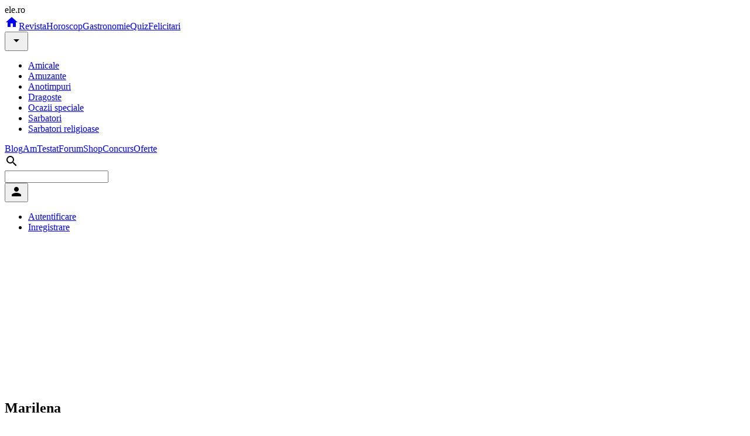

--- FILE ---
content_type: text/html
request_url: https://felicitari.ele.ro/sarbatori-religioase/sfanta-maria/marilena_--5242.html
body_size: 5907
content:
<!DOCTYPE html><html><head><script>
    window.dataLayer = window.dataLayer || [];
    function gtag(){dataLayer.push(arguments);}
	gtag('consent', 'default', {
    	    'ad_user_data': 'granted',
            'ad_personalization': 'granted',
            'ad_storage': 'granted',
            'analytics_storage': 'granted'
        });
    </script><script async src="https://www.googletagmanager.com/gtag/js?id=G-K9LFNP68NS"></script><script>
    window.dataLayer = window.dataLayer || [];
    function gtag(){dataLayer.push(arguments);}
    gtag('js', new Date());
    gtag('config', 'G-K9LFNP68NS');
    </script><meta charset="utf-8"><title>Cosar - 1 Martie - - Felicitari</title><meta name="viewport" content="width=device-width, initial-scale=1"><meta name="description" content="Cosar - Felicitari.ele.ro - felicitari 1 martie, felicitari martisor, felicitari de primavara,felicitari flash martisor"><meta name="keywords" content="Cosar - 1 martie,felicitari 1 martie,felicitari de 1 martie,felicitari de primavara,martisor,felicitari de martisor,feliciari virtuale,felicitari ele.ro,felicitari,felicitari muzicale de 1 martie"><meta name="msvalidate.01" content="00E7EF8D73A5B1E695B7440B5DA436B2"/><link rel="alternate" media="only screen and (max-width: 640px)" href="https://m.ele.ro/felicitari/sarbatori-religioase/sfanta-maria/marilena_--5242.html"/><link rel="alternate" type="application/rss+xml" title="Noutati ultimele 24 ore | Ele.ro" href="https://apps.ele.ro/rss/24h.xml"/><link rel="canonical" href="https://felicitari.ele.ro/sarbatori-religioase/sfanta-maria/marilena_--5242.html"><link rel="icon" href="https://imgs.ele.ro/favicon.ico"/><link rel="preconnect" href="https://fonts.googleapis.com"><link rel="preconnect" href="https://fonts.gstatic.com" crossorigin><link rel="preload" href="https://securepubads.g.doubleclick.net/tag/js/gpt.js" as="script" crossorigin><link rel="stylesheet" media="all" href="https://fonts.googleapis.com/css2?family=Parisienne&display=swap"/><link rel="stylesheet" media="all" href="https://fonts.googleapis.com/icon?family=Material+Icons"/><link rel="stylesheet" media="all" href="https://static.ele.ro/material.min.css"><link rel="stylesheet" media="all" href="https://static.ele.ro/styles.min.css"><script src="https://securepubads.g.doubleclick.net/tag/js/gpt.js" crossorigin="anonymous" async></script><script>	window.googletag = window.googletag || { cmd: [] };	var anchor, interstitial, leftSideRail, rightSideRail, billboard, box_1, box_2, box_3, filmstrip_1, filmstrip_2, filmstrip_3, large_box, feed, inarticle, recomandari;	googletag.cmd.push(function() {		anchor		= googletag.defineOutOfPageSlot('/11453545/G4_Ele.ro/G4_Ele.ro_Anchor', googletag.enums.OutOfPageFormat.BOTTOM_ANCHOR);		interstitial 	= googletag.defineOutOfPageSlot('/11453545/G4_Ele.ro/G4_Ele.ro_Interstitial', googletag.enums.OutOfPageFormat.INTERSTITIAL);		leftSideRail 	= googletag.defineOutOfPageSlot('/11453545/G4_Ele.ro/G4_Ele.ro_LeftSideRail', googletag.enums.OutOfPageFormat.LEFT_SIDE_RAIL);		rightSideRail 	= googletag.defineOutOfPageSlot('/11453545/G4_Ele.ro/G4_Ele.ro_RightSideRail', googletag.enums.OutOfPageFormat.RIGHT_SIDE_RAIL);		if (anchor) anchor.addService(googletag.pubads());		if (interstitial) interstitial.addService(googletag.pubads());		if (leftSideRail) leftSideRail.addService(googletag.pubads());		if (rightSideRail) rightSideRail.addService(googletag.pubads());		recomandari = googletag.defineSlot('/11453545/G4_Ele.ro/G4_Ele.ro_Recomandari', [940, 400], 'recomandari').addService(googletag.pubads());box_1 = googletag.defineSlot('/11453545/G4_Ele.ro/G4_Ele.ro_Box_1', [300, 250], 'box_1').addService(googletag.pubads());filmstrip_1 = googletag.defineSlot('/11453545/G4_Ele.ro/G4_Ele.ro_Filmstrip_1', [300, 600], 'filmstrip_1').addService(googletag.pubads());box_2 = googletag.defineSlot('/11453545/G4_Ele.ro/G4_Ele.ro_Box_2', [300, 250], 'box_2').addService(googletag.pubads());filmstrip_2 = googletag.defineSlot('/11453545/G4_Ele.ro/G4_Ele.ro_Filmstrip_2', [300, 600], 'filmstrip_2').addService(googletag.pubads());billboard = googletag.defineSlot('/11453545/G4_Ele.ro/G4_Ele.ro_Billboard', [970, 250], 'billboard').addService(googletag.pubads()); 		googletag.setConfig({			singleRequest: true,			centering: true,			collapseDiv: "ON_NO_FILL",			targeting: { g4_no_google: "false" }		});	    	googletag.enableServices();	});</script></head><body><div class="mdl-layout mdl-js-layout"><header class="mdl-layout__header mdl-shadow--4dp"><div class="mdl-layout__header-row"><span class="mdl-layout-title logo-text">ele.ro</span><nav class="mdl-navigation"><a class="mdl-navigation__link" href="https://www.ele.ro/index.html" title="Home"><i class="material-icons">home</i></a><a class="mdl-navigation__link mdl-typography--font-bold" href="https://www.ele.ro" id="m1" title="Revista">Revista</a><a class="mdl-navigation__link mdl-typography--font-bold" href="https://horoscop.ele.ro" id="m2" title="Horoscop">Horoscop</a><a class="mdl-navigation__link mdl-typography--font-bold" href="https://gastronomie.ele.ro" id="m3" title="Gastronomie">Gastronomie</a><a class="mdl-navigation__link mdl-typography--font-bold" href="https://quiz.ele.ro" id="m4" title="Quiz">Quiz</a><a class="mdl-navigation__link mdl-typography--font-bold" href="https://felicitari.ele.ro" id="m5" title="Felicitari">Felicitari</a><div style="position:relative;"><button id="smm5" class="mdl-button mdl-js-button mdl-button--icon"><i class="material-icons">arrow_drop_down</i></button><ul class="mdl-menu mdl-menu--bottom-right mdl-js-menu mdl-js-ripple-effect" for="smm5"><li><a href="/amicale.html" title="Amicale" class="mdl-menu__item mdl-js-ripple-effect"> Amicale </a></li><li><a href="/amuzante.html" title="Amuzante" class="mdl-menu__item mdl-js-ripple-effect"> Amuzante </a></li><li><a href="/anotimpuri.html" title="Anotimpuri" class="mdl-menu__item mdl-js-ripple-effect"> Anotimpuri </a></li><li><a href="/dragoste.html" title="Dragoste" class="mdl-menu__item mdl-js-ripple-effect"> Dragoste </a></li><li><a href="/ocazii-speciale.html" title="Ocazii speciale" class="mdl-menu__item mdl-js-ripple-effect"> Ocazii speciale </a></li><li><a href="/sarbatori.html" title="Sarbatori" class="mdl-menu__item mdl-js-ripple-effect"> Sarbatori </a></li><li><a href="/sarbatori-religioase.html" title="Sarbatori religioase" class="mdl-menu__item mdl-js-ripple-effect"> Sarbatori religioase </a></li></ul></div><a class="mdl-navigation__link mdl-typography--font-bold" href="https://blog.ele.ro" id="m6" title="Blog">Blog</a><a class="mdl-navigation__link mdl-typography--font-bold" href="https://amtestat.ele.ro" id="m7" title="AmTestat">AmTestat</a><a class="mdl-navigation__link mdl-typography--font-bold" href="https://forum.ele.ro" id="m8" title="Forum">Forum</a><a class="mdl-navigation__link mdl-typography--font-bold" href="https://shop.ele.ro" id="m9" title="Shop">Shop</a><a class="mdl-navigation__link mdl-typography--font-bold" href="https://concurs.ele.ro" id="m10" title="Concurs">Concurs</a><a class="mdl-navigation__link mdl-typography--font-bold" href="https://ofert.ele.ro" id="m11" title="Oferte">Oferte</a></nav><div class="mdl-layout-spacer"></div><div class="mdl-textfield mdl-js-textfield mdl-textfield--expandable mdl-textfield--floating-label mdl-textfield--align-right"><label class="mdl-button mdl-js-button mdl-button--icon" for="fixed-header-drawer-exp"><i class="material-icons">search</i></label><div class="mdl-textfield__expandable-holder"><form action="https://cauta.ele.ro/index.html"><input class="mdl-textfield__input gcse-search" name="q" id="fixed-header-drawer-exp"></form></div></div><div><button id="box-login" class="mdl-button mdl-js-button mdl-button--icon"><i class="material-icons">person</i></button><ul class="mdl-menu mdl-menu--bottom-right mdl-js-menu mdl-js-ripple-effect" for="box-login"><li><a class="mdl-menu__item mdl-js-ripple-effect" href="/login.html" title="Autentifica-te in contul tau">Autentificare</a></li><li><a class="mdl-menu__item mdl-js-ripple-effect" href="/signup.html" title="Inregistreaza un cont">Inregistrare</a></li></ul></div></div></header><main class="mdl-layout__content mdl-color--grey-100"><div class="page-content"><div class="mdl-grid mdl-grid--no-spacing"><div class="mdl-cell mdl-cell--12-col"><div id='billboard' style='width: 970px; height: 250px; margin:auto;'></div></div><div class="mdl-cell mdl-cell--12-col"></div><div class="mdl-cell mdl-cell--12-col"><div class="mdl-grid"><div class="mdl-cell mdl-cell--9-col"><div class="mdl-card mdl-shadow--4dp"><div class="mdl-card__title mdl-card--border"><h2 class="mdl-card__title-text"> Marilena </h2></div><picture class="mdl-card__media mdl-typography--text-center"><source type="image/webp" srcset="https://imgs.ele.ro/felicitari/800/5/5242.webp"><source type="image/jpeg" srcset="https://imgs.ele.ro/felicitari/800/5/5242.jpg"><img src="https://imgs.ele.ro/felicitari/800/5/5242.jpg" alt="Marilena" width="800" height="600"></picture><div class="mdl-card__actions mdl-typography--text-center"><form action="/sarbatori-religioase/sfanta-maria/Marilena_--5242.html" method="post"><input type="hidden" name="personalizare" value="1"><input type="hidden" name="f_id" value="5242"><button type="submit" class="mdl-button mdl-js-button mdl-button--raised mdl-button--accent">Personalizeaza</button></form></div></div><div id='recomandari' style='width: 940px; height: 400px;'></div></div><div class="mdl-cell mdl-cell--3-col"><div class="mdl-card mdl-card--full mdl-shadow--4dp"><div class="mdl-card__title mdl-card--border"><h2 class="mdl-card__title-text">Newsletter Ele.ro</h2></div><div class="mdl-card__supporting-text no-pd-top"><form action="https://newsletter.ele.ro/abonare.html" method="post"><input type="hidden" name="n_15" value="15"><div class="mdl-textfield mdl-js-textfield full"><input class="mdl-textfield__input" id="email" name="email" autocomplete="off"><label class="mdl-textfield__label" for="email">adresa@de.email</label></div><button type="submit" class="mdl-button mdl-js-button mdl-button--raised mdl-button--accent full">Abonare</button></form></div><div class="mdl-card__actions mdl-card--border mdl-typography--text-center"><a href="https://newsletter.ele.ro" title="Newslettere Ele.ro">vezi lista newslettere</a></div></div><div id='box_1' style='width: 300px; height: 250px;'></div><div class="mdl-card mdl-card--full mdl-shadow--4dp mdl-card-side"><div class="mdl-card__supporting-text mdl-grid"><div class="mdl-cell mdl-cell--6-col"><picture class="mdl-list__item-primary-content"><source type="image/webp" srcset="https://imgs.ele.ro/www/160/1/120846.webp"><source type="image/jpeg" srcset="https://imgs.ele.ro/ww/160/1/120846.jpg"><img src="https://imgs.ele.ro/www/160/1/120846.jpg" alt="5 solutii pentru a-ti transforma locuinta intr-un spatiu de relaxare iarna aceasta" width="120" height="90"></picture></div><div class="mdl-cell mdl-cell--6-col mdl-cell--stretch mdl-cell--middle"><a href="https://www.ele.ro/casa-si-gradina/amenajari-interioare/5-solutii-pentru-a-ti-transforma-locuinta-intr-un-spatiu-de-relaxare-iarna-aceasta_--71787.html" title="5 solutii pentru a-ti transforma locuinta intr-un spatiu de relaxare iarna aceasta" class="mdl-card__subtitle-text mdl-color-text--grey-800"> 5 solutii pentru a-ti transforma locuinta intr-un spatiu de relaxare iarna aceas... </a></div><div class="mdl-cell mdl-cell--6-col"><picture class="mdl-list__item-primary-content"><source type="image/webp" srcset="https://imgs.ele.ro/www/160/1/120845.webp"><source type="image/jpeg" srcset="https://imgs.ele.ro/ww/160/1/120845.jpg"><img src="https://imgs.ele.ro/www/160/1/120845.jpg" alt="Bugetarii primesc vouchere de vacanta si in 2026. Cine le ia si ce reguli noi se aplica" width="120" height="90"></picture></div><div class="mdl-cell mdl-cell--6-col mdl-cell--stretch mdl-cell--middle"><a href="https://www.ele.ro/monden/social/bugetarii-primesc-vouchere-de-vacanta-si-in-2026-cine-le-ia-si-ce-reguli-noi-se-aplica_--71786.html" title="Bugetarii primesc vouchere de vacanta si in 2026. Cine le ia si ce reguli noi se aplica" class="mdl-card__subtitle-text mdl-color-text--grey-800"> Bugetarii primesc vouchere de vacanta si in 2026. Cine le ia si ce reguli noi se... </a></div><div class="mdl-cell mdl-cell--6-col"><picture class="mdl-list__item-primary-content"><source type="image/webp" srcset="https://imgs.ele.ro/www/160/1/120844.webp"><source type="image/jpeg" srcset="https://imgs.ele.ro/ww/160/1/120844.jpg"><img src="https://imgs.ele.ro/www/160/1/120844.jpg" alt="Irina Rimes ar putea parasi Vocea Romaniei. De ce ar fi luat aceasta decizie" width="120" height="90"></picture></div><div class="mdl-cell mdl-cell--6-col mdl-cell--stretch mdl-cell--middle"><a href="https://www.ele.ro/monden/stiri-monden/irina-rimes-ar-putea-parasi-vocea-romaniei-de-ce-ar-fi-luat-aceasta-decizie_--71785.html" title="Irina Rimes ar putea parasi Vocea Romaniei. De ce ar fi luat aceasta decizie" class="mdl-card__subtitle-text mdl-color-text--grey-800"> Irina Rimes ar putea parasi Vocea Romaniei. De ce ar fi luat aceasta decizie </a></div><div class="mdl-cell mdl-cell--6-col"><picture class="mdl-list__item-primary-content"><source type="image/webp" srcset="https://imgs.ele.ro/www/160/1/120843.webp"><source type="image/jpeg" srcset="https://imgs.ele.ro/ww/160/1/120843.jpg"><img src="https://imgs.ele.ro/www/160/1/120843.jpg" alt="Ce salariu avea Catalin Maruta la Pro TV. Informatiile apar dupa scoaterea emisiunii La Maruta din grila" width="120" height="90"></picture></div><div class="mdl-cell mdl-cell--6-col mdl-cell--stretch mdl-cell--middle"><a href="https://www.ele.ro/monden/stiri-monden/ce-salariu-avea-catalin-maruta-la-pro-tv-informatiile-apar-dupa-scoaterea-emisiunii-la-maruta-din-grila_--71784.html" title="Ce salariu avea Catalin Maruta la Pro TV. Informatiile apar dupa scoaterea emisiunii La Maruta din grila" class="mdl-card__subtitle-text mdl-color-text--grey-800"> Ce salariu avea Catalin Maruta la Pro TV. Informatiile apar dupa scoaterea emisi... </a></div><div class="mdl-cell mdl-cell--6-col"><picture class="mdl-list__item-primary-content"><source type="image/webp" srcset="https://imgs.ele.ro/www/160/1/120842.webp"><source type="image/jpeg" srcset="https://imgs.ele.ro/ww/160/1/120842.jpg"><img src="https://imgs.ele.ro/www/160/1/120842.jpg" alt="Catalin Maruta rupe tacerea dupa despartirea de Pro TV. Ce planuri are mai departe" width="120" height="90"></picture></div><div class="mdl-cell mdl-cell--6-col mdl-cell--stretch mdl-cell--middle"><a href="https://www.ele.ro/monden/stiri-monden/catalin-maruta-rupe-tacerea-dupa-despartirea-de-pro-tv-ce-planuri-are-mai-departe_--71783.html" title="Catalin Maruta rupe tacerea dupa despartirea de Pro TV. Ce planuri are mai departe" class="mdl-card__subtitle-text mdl-color-text--grey-800"> Catalin Maruta rupe tacerea dupa despartirea de Pro TV. Ce planuri are mai depar... </a></div></div><div class="mdl-card__actions mdl-card--border mdl-typography--text-right"><span class="mdl-button mdl-js-button mdl-button--accent"><a href="https://www.ele.ro" title="Revista">Revista Ele.ro</a><i class="material-icons">chevron_right</i></span></div></div><div id='filmstrip_1' style='width: 300px; height: 600px;'></div><div class="mdl-card mdl-card--full mdl-shadow--4dp mdl-card-side"><picture class="mdl-card__media"><source type="image/webp" srcset="https://imgs.ele.ro/quiz/320/2/quiz_299.webp"><source type="image/jpeg" srcset="https://imgs.ele.ro/quiz/320/2/quiz_299.jpg"><img src="https://imgs.ele.ro/quiz/320/2/quiz_299.jpg" alt="Esti un nativ autentic al zodiei Taur?" width="300" height="200"></picture><div class="mdl-card__supporting-text"><a href="https://quiz.ele.ro/timp-liber/horoscop/esti-un-nativ-autentic-al-zodiei-taur-_--299.html" title="Esti un nativ autentic al zodiei Taur?" class="mdl-card__title-text mdl-color-text--grey-800"> Esti un nativ autentic al zodiei Taur? </a></div><div class="mdl-card__actions mdl-card--border mdl-typography--text-right"><span class="mdl-button mdl-js-button mdl-button--accent"><a href="https://quiz.ele.ro" title="Quiz-uri online">Quiz Ele.ro</a><i class="material-icons">chevron_right</i></span></div></div><div class="mdl-card mdl-card--full mdl-shadow--4dp mdl-card-side"><picture class="mdl-card__media"><source type="image/webp" srcset="https://imgs.ele.ro/amtestat/320/7/767.webp"><source type="image/jpeg" srcset="https://imgs.ele.ro/amtestat/320/7/767.jpg"><img src="https://imgs.ele.ro/amtestat/320/7/767.jpg" alt="Absorbant + deodorant roll-on 48h barbati" width="300" height="200"></picture><div class="mdl-card__supporting-text"><a href="https://amtestat.ele.ro/ingrijire-corporala/antiperspirante/absorbant-deodorant-roll-on-48h-barbati_--767.html" title="Absorbant + deodorant roll-on 48h barbati" class="mdl-card__title-text mdl-color-text--grey-800"> Absorbant + deodorant roll-on 48h barbati </a></div><div class="mdl-card__actions mdl-card--border mdl-typography--text-right"><span class="mdl-button mdl-js-button mdl-button--accent"><a href="https://amtestat.ele.ro" title="Am Testat">Am Testat Ele.ro</a><i class="material-icons">chevron_right</i></span></div></div><div class="mdl-card mdl-card--full mdl-shadow--4dp mdl-card-side"><div class="mdl-card__supporting-text"><a href="https://blog.ele.ro/relatii/relatii/just-a-woman_--98/4-barbati_--283.html" title="4 barbati" class="mdl-card__title-text mdl-color-text--grey-800"> 4 barbati </a><ul class="mdl-list"><li class="mdl-list__item"><span class="mdl-list__item-primary-content"><i class="material-icons mdl-list__item-avatar">person</i><p class="mdl-list__item-sub-title"><i>"nu plange ca s-a terminat, bucura-te ca s-a intamplat!"</i></p></span></li></ul></div><div class="mdl-card__actions mdl-card--border mdl-typography--text-right"><span class="mdl-button mdl-js-button mdl-button--accent"><a href="https://blog.ele.ro" title="Blog Ele.ro">Blog Ele.ro</a><i class="material-icons">chevron_right</i></span></div></div><div id='box_2' style='width: 300px; height: 250px;'></div><div class="mdl-card mdl-shadow--4dp mdl-card--full mdl-card-side"><picture class="mdl-card__media mdl-typography--text-center"><source type="image/webp" srcset="https://imgs.ele.ro/felicitari/320/1/1825.webp"><source type="image/jpeg" srcset="https://imgs.ele.ro/felicitari/320/1/1825.jpg"><img src="https://imgs.ele.ro/felicitari/320/1/1825.jpg" alt="Sfintii Petru si Pavel" width="300" height="200"></picture><div class="mdl-card__supporting-text mdl-typography--text-center"><a href="https://felicitari.ele.ro/sarbatori-religioase/sfintii-petru-si-pavel/sfintii-petru-si-pavel_--1825.html" title="Felicitari Ele.ro - Sfintii Petru si Pavel"> Sfintii Petru si Pavel </a></div><div class="mdl-card__actions mdl-card--border mdl-typography--text-right"><span class="mdl-button mdl-js-button mdl-button--accent"><a href="https://felicitari.ele.ro" title="Felicitari Ele.ro">Felicitari Ele.ro</a><i class="material-icons">chevron_right</i></span></div></div><div class="mdl-card mdl-shadow--4dp mdl-card--full mdl-card-side"><div class="mdl-card__supporting-text no-pd-bottom"><ul class="mdl-list no-pd no-mg"><li class="mdl-list__item no-pd"><span class="mdl-list__item-primary-content"><i class="material-icons">speaker_notes</i> &nbsp; <a href="https://forum.ele.ro/divertisment/carti/jojo_--12214.html" title="" class="mdl-color-text--grey-800"> Jojo </a></span></li></ul></div><div class="mdl-card__supporting-text no-pd-bottom"><ul class="mdl-list no-pd no-mg"><li class="mdl-list__item no-pd"><span class="mdl-list__item-primary-content"><i class="material-icons">speaker_notes</i> &nbsp; <a href="https://forum.ele.ro/sanatate/psihologie/fobie-de-dentist_--5747.html" title="" class="mdl-color-text--grey-800"> Fobie de dentist </a></span></li></ul></div><div class="mdl-card__supporting-text no-pd-bottom"><ul class="mdl-list no-pd no-mg"><li class="mdl-list__item no-pd"><span class="mdl-list__item-primary-content"><i class="material-icons">speaker_notes</i> &nbsp; <a href="https://forum.ele.ro/frumusete/fata/aparat-dentar_--10569.html" title="" class="mdl-color-text--grey-800"> Aparat dentar </a></span></li></ul></div><div class="mdl-card__actions mdl-card--border mdl-typography--text-right"><span class="mdl-button mdl-js-button mdl-button--accent"><a href="https://forum.ele.ro" title="Forum Ele.ro">Forum Ele.ro</a><i class="material-icons">chevron_right</i></span></div></div><div class="mdl-card mdl-card--full mdl-shadow--4dp mdl-card-side"><div class="mdl-card__media"><img src="https://img.ele.ro/horoscop/articole/a_14236_small.jpg" width="100%" alt="Zodia care iubeste cel mai mult. Ofera cea mai pura dragoste"></div><div class="mdl-card__supporting-text"><a href="https://horoscop.ele.ro/zodia-care-iubeste-cel-mai-mult-ofera-cea-mai-pura-dragoste_--a14236.html" title="Zodia care iubeste cel mai mult. Ofera cea mai pura dragoste" class="mdl-card__title-text mdl-color-text--grey-800">Zodia care iubeste cel mai mult. Ofera cea mai pura dragoste</a></div><div class="mdl-card__actions mdl-card--border mdl-typography--text-right"><span class="mdl-button mdl-js-button mdl-button--accent"><a href="https://horoscop.ele.ro" title="Horoscop Ele.ro">Horoscop Ele.ro</a><i class="material-icons">chevron_right</i></span></div></div><div id='filmstrip_2' style='width: 300px; height: 600px;'></div><div class="mdl-card mdl-card--full mdl-shadow--4dp mdl-card-side"><picture class="mdl-card__media"><source type="image/webp" srcset="https://imgs.ele.ro/gastronomie/320/3/3390.webp"><source type="image/jpeg" srcset="https://imgs.ele.ro/gastronomie/320/3/3390.jpg"><img src="https://imgs.ele.ro/gastronomie/320/3/3390.jpg" alt="Portocale cu sos caramel si crema de smantana" width="300" height="200"></picture><div class="mdl-card__supporting-text"><a href="https://gastronomie.ele.ro/desert/salate-de-fructe/portocale-cu-sos-caramel-si-crema-de-smantana_--3390.html" title="Portocale cu sos caramel si crema de smantana" class="mdl-card__title-text mdl-color-text--grey-800"> Portocale cu sos caramel si crema de smantana </a></div><div class="mdl-card__actions mdl-card--border mdl-typography--text-right"><span class="mdl-button mdl-js-button mdl-button--accent"><a href="https://gastronomie.ele.ro" title="Gastronomie">Gastronomie Ele.ro</a><i class="material-icons">chevron_right</i></span></div></div><div class="mdl-card mdl-card--full mdl-shadow--4dp mdl-card-side"><picture class="mdl-card__media"><source type="image/webp" srcset="https://imgs.ele.ro/shop/320/3/322275.webp"><source type="image/jpeg" srcset="https://imgs.ele.ro/shop/320/3/322275.jpg"><img src="https://imgs.ele.ro/shop/320/3/322275.jpg" alt="The Escape Room" width="300" height="200"></picture><div class="mdl-card__supporting-text"><a href="https://shop.ele.ro/carti/cultura-generala/the-escape-room_322275.html" title="The Escape Room" class="mdl-card__title-text mdl-color-text--grey-800"> The Escape Room </a></div><div class="mdl-card__actions mdl-card--border mdl-typography--text-right"><span class="mdl-button mdl-js-button mdl-button--accent"><a href="https://shop.ele.ro" title="Shop Ele.ro">Shop Ele.ro</a><i class="material-icons">chevron_right</i></span></div><div class="mdl-card__menu"><button class="mdl-button mdl-js-button mdl-js-ripple-effect mdl-color--red mdl-color-text--white"> 52.84 RON </button></div></div></div></div></div></div></div></main><footer class="mdl-mega-footer"><div class="mdl-mega-footer__bottom-section"><div class="mdl-logo"> Despre noi: </div><ul class="mdl-mega-footer__link-list mdl-color-text--grey-400"><li><a href="https://www.ele.ro/cookies.html">Cookie-uri</a></li><li><a href="https://www.ele.ro/termeni-si-conditii.html">Termeni si Conditii</a></li><li><a href="https://www.ele.ro/politica-de-confidentialitate.html">Politica de Confidentialitate</a></li></ul></div><div class="mdl-mega-footer__bottom-section"><div class="mdl-logo"> Utile: </div><ul class="mdl-mega-footer__link-list mdl-color-text--grey-400"><li><a href="https://www.ele.ro/contact.html">Contact</a></li><li><a href="https://www.ele.ro/publicitate.html">Publicitate pe site</a></li><li><a href="https://newsletter.ele.ro">Newsletter</a></li><li><a href="https://webgate.ec.europa.eu/odr/main/index.cfm?event=main.home.show&lng=RO" target="_blank" title="Platforma pentru solutionarea online a litigiilor">S.O.L.</a></li></ul></div><div class="mdl-mega-footer__bottom-section"><div class="mdl-logo"> Din retea: </div><ul class="mdl-mega-footer__link-list mdl-color-text--grey-400"><li><a href="https://www.animale.ro" title="animale.ro" target=_blank rel="noopener noreferrer" class="footer-related-links">animale.ro</a></li><li><a href="https://www.askmen.ro" title="askmen.ro" target=_blank rel="noopener noreferrer" class="footer-related-links">askmen.ro</a></li><li><a href="https://www.calificativ.ro" title="calificativ.ro" target=_blank rel="noopener noreferrer" class="footer-related-links">calificativ.ro</a></li><li><a href="https://www.hit.ro" title="hit.ro" target=_blank rel="noopener noreferrer" class="footer-related-links">hit.ro</a></li><li><a href="https://www.studentie.ro" title="studentie.ro" target=_blank rel="noopener noreferrer" class="footer-related-links">studentie.ro</a></li><li><a href="https://www.xtrem.ro" title="xtrem.ro" target=_blank rel="noopener noreferrer" class="footer-related-links">xtrem.ro</a></li><li><a href="https://www.mailagent.ro" title="mailagent.ro" target=_blank rel="noopener noreferrer" class="footer-related-links">mailagent.ro</a></li><li><a href="https://www.myjob.ro" title="myjob.ro" target=_blank rel="noopener noreferrer" class="footer-related-links">myjob.ro</a></li><li><a href="https://www.copilul.ro" title="copilul.ro" target=_blank rel="noopener noreferrer" class="footer-related-links">copilul.ro</a></li><li><a href="https://www.clopotel.ro" title="clopotel.ro" target=_blank rel="noopener noreferrer" class="footer-related-links">clopotel.ro</a></li></ul></div><div class="mdl-mega-footer__bottom-section"><div class="mdl-logo"> &copy; 2023 </div><ul class="mdl-mega-footer__link-list mdl-color-text--grey-400"><li>Toate drepturile rezervate.</li></ul></div></footer><div id="notification" class="mdl-js-snackbar mdl-snackbar"><button class="mdl-snackbar__action mdl-color-text--white mdl-typography--display-1"></button><div class="mdl-snackbar__text mdl-typography--title"></div></div></div><script>
document.addEventListener('DOMContentLoaded', function() {
    var s = document.createElement("script");
    s.src = "https://static.ele.ro/material.min.js";
    s.type = "text/javascript";
    s.async = "true";
    document.head.appendChild(s);
});
</script><script>document.addEventListener('mdl-componentupgraded',function(e){	if(typeof e.target.MaterialLayout !== 'undefined'){		googletag.cmd.push(function() {			googletag.display('recomandari');googletag.display('box_1');googletag.display('filmstrip_1');googletag.display('box_2');googletag.display('filmstrip_2');googletag.display('billboard');	    		if (anchor) googletag.display(anchor);	    		if (interstitial) googletag.display(interstitial);	    		if (leftSideRail) googletag.display(leftSideRail);	    		if (rightSideRail) googletag.display(rightSideRail);		});	}});</script><script>
document.addEventListener('DOMContentLoaded', function() {
    setTimeout(function() {
	var snackbarContainer = document.querySelector('#notification');
	var handler = function(event) {};
	var msg = '';
	var action = '';
	if(msg.length > 0){ 
	    if(action == 'error') {
		snackbarContainer.style.backgroundColor = '#d32f2f';
	    	var data = {message:msg, timeout:2000, actionHandler:handler, actionText:action+':'};
		snackbarContainer.MaterialSnackbar.showSnackbar(data);
	    }
	    if(action == 'warning') {
		snackbarContainer.style.backgroundColor = '#f1c800';
	    	var data = {message:msg, timeout:2000, actionHandler:handler, actionText:action+':'};
		snackbarContainer.MaterialSnackbar.showSnackbar(data);
	    }
	    if(action == 'info') {
		snackbarContainer.style.backgroundColor = '#0288d1';
	    	var data = {message:msg, timeout:2000, actionHandler:handler, actionText:action+':'};
		snackbarContainer.MaterialSnackbar.showSnackbar(data);
	    }
	    if(action == 'success') {
		snackbarContainer.style.backgroundColor = '#2e7d32';
	    	var data = {message:msg, timeout:2000, actionHandler:handler, actionText:action+':'};
		snackbarContainer.MaterialSnackbar.showSnackbar(data);
	    }
	}
    }, 50);
});
</script></body></html>

--- FILE ---
content_type: application/javascript; charset=utf-8
request_url: https://fundingchoicesmessages.google.com/f/AGSKWxUmFiG8sjTIA5CcZqRP_nf1xoT4UWFL0EFjOnVHBMDKxNBOw_Uy9xE-CfmalG0-K7tMh21_IYJpmls1o0-T10mfw0oQvZoTSFvFgDYSXZ3-Gc7jH21-AjKbqiHxe39gbsrjAWmeKueid5flXn9rNwnovAHgZSgIHG9WPS9EGq55Il8aueSB_tP_tGmi/_/ads728e./KalahariAds./AttractiveAdsCube./mgid-header./pubads.
body_size: -1290
content:
window['d6d0eff7-610a-435d-8420-60c80535c14f'] = true;